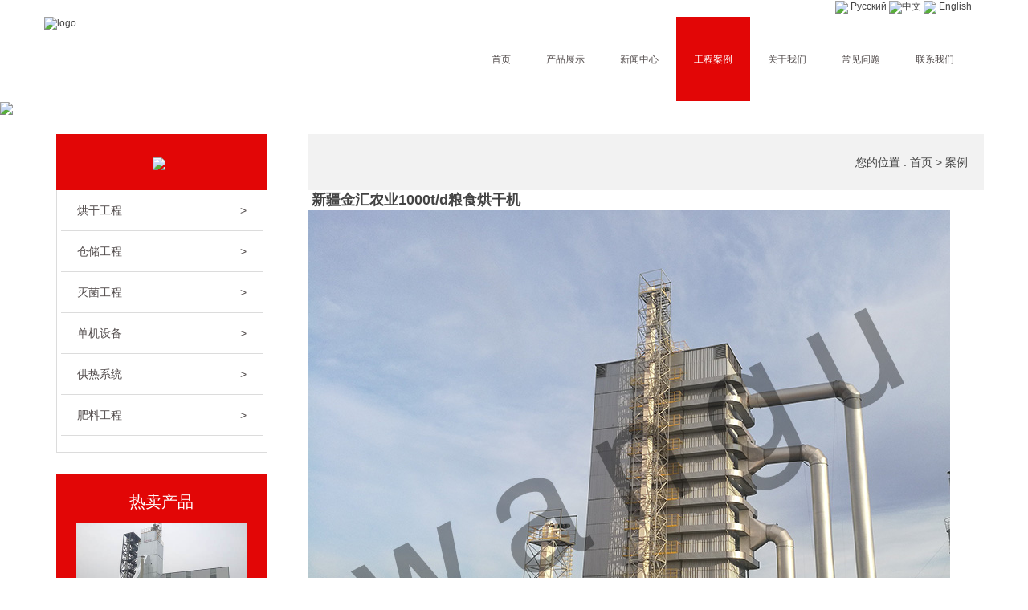

--- FILE ---
content_type: text/html
request_url: https://zzwgjx.com/case/jinhui.html
body_size: 4643
content:
<!doctype html>
<html lang="en">
<head>
<meta charset="utf-8">
<title>新疆金汇农业1000t/d粮食烘干机</title>
<meta name="keywords" content="粮食烘干机" />
<meta name="description" content="新疆金汇农业1000t/d粮食烘干机" />
<meta name="copyright" content="粮食烘干机,郑州万谷机械股份有限公司" />
<link rel="shortcut icon" href="/favicon.ico" />
<meta name="viewport" content="width=device-width, initial-scale=1.0">
<link href="/d/css/coverweb.min.css" rel="stylesheet" media="screen">
<link href="/d/css/style.css" rel="stylesheet" type="text/css" >
<!--[if lt IE 9]>
      <script src="/d/js/html5shiv.js"></script>
      <script src="/d/js/respond.min.js"></script>
    <![endif]-->
<style>
.navbar-default .navbar-nav > li > .hoverca{color:#fff;background:#e20606;}
</style> 
  
</head>
<body>
<header> 
  
  <!--ending-->
  <div class="h_box02">
    <div class="container">
<div class="row"><div class="col-xs-12" style="height: 21px;text-align: right;">
<a href="http://russian.grain-dryermachine.com/" target="_blank"><img src="/d/images/ru.png"> Pусский</a>   
<a href="http://www.zzwgjx.com/"><img src="/d/images/zh.png">中文</a>     
<a href="http://www.grain-dryermachine.com/" target="_blank"><img src="/d/images/en.png"> English</a> 
</div></div>
      <div class="row">
        <nav class="nav navbar navbar-default" role="navigation">
          <div class="navbar-header col-md-4 col-sm-4 col-xs-12">
            <button type="button" class="navbar-toggle" data-toggle="collapse"  data-target="#bs-example-navbar-collapse-1"><span class="icon-bar"></span> <span class="icon-bar"></span> <span class="icon-bar"></span> </button>
            <a class="logo" href="/"><img src="/d/images/logo.jpg" alt="logo"/></a> </div>
          <div class="col-md-8 col-sm-8 col-xs-12">
            <div class="collapse navbar-collapse" id="bs-example-navbar-collapse-1" role="navigation">
              <ul class="nav navbar-nav">
                <li><a href="/" class="hoverho">首页</a></li>
                <li class="hidden-xs hidden-sm"><a  href="/cpzs/"  class="hoverpr"> 产品展示 </a>
                  <ul class="sub_nav">
                    <li><a  href="/cpzs/dryer/" title="烘干工程">烘干工程</a></li>
<li><a  href="/cpzs/silo/" title="仓储工程">仓储工程</a></li>
<li><a  href="/cpzs/other-device1/" title="灭菌工程">灭菌工程</a></li>
<li><a  href="/cpzs/other-device/" title="单机设备">单机设备</a></li>
<li><a  href="/cpzs/furnace/" title="供热系统">供热系统</a></li>
<li><a  href="/cpzs/organic-fertilizer-production-line/" title="肥料工程">肥料工程</a></li>
                  </ul>
                </li>
                <li class="dropdown hidden-lg hidden-md"><a class="dropdown-toggle" data-toggle="dropdown" href="/products/">产品<i class="caret"></i></a>
                  <ul class="dropdown-menu">
                    <li><a  href="/cpzs/dryer/" title="烘干工程">烘干工程</a></li>
<li><a  href="/cpzs/silo/" title="仓储工程">仓储工程</a></li>
<li><a  href="/cpzs/other-device1/" title="灭菌工程">灭菌工程</a></li>
<li><a  href="/cpzs/other-device/" title="单机设备">单机设备</a></li>
<li><a  href="/cpzs/furnace/" title="供热系统">供热系统</a></li>
<li><a  href="/cpzs/organic-fertilizer-production-line/" title="肥料工程">肥料工程</a></li>
                  </ul>
                </li>
                <li><a href="/xwzx/"  class="hoverin"> 新闻中心</a></li>
                <li><a href="/case/"  class="hoverca"> 工程案例</a></li>
                <li class="hidden-xs hidden-sm"><a  href="/about/"  class="hoverab"> 关于我们</a>
                  <ul class="sub_nav">
                      <li><a href="/about/rencai.html" title="人才招聘">人才招聘</a></li>
             <li><a href="/about/qyjj.html" title="企业简介">企业简介</a></li>
             <li><a href="/about/fwcn.html" title="服务承诺">服务承诺</a></li>
             <li><a href="/about/qywh.html" title="企业文化">企业文化</a></li>
             <li><a href="/about/gsry.html" title="公司荣誉">公司荣誉</a></li>
                             </ul>
                </li>
                <li class="dropdown hidden-lg hidden-md"><a class="dropdown-toggle" data-toggle="dropdown" href="/about/"> 关于我们<i class="caret"></i></a>
                  <ul class="dropdown-menu">
                      <li><a href="/about/rencai.html" title="人才招聘">人才招聘</a></li>
             <li><a href="/about/qyjj.html" title="企业简介">企业简介</a></li>
             <li><a href="/about/fwcn.html" title="服务承诺">服务承诺</a></li>
             <li><a href="/about/qywh.html" title="企业文化">企业文化</a></li>
             <li><a href="/about/gsry.html" title="公司荣誉">公司荣誉</a></li>
                             </ul>
                </li>
                <li><a href="/faq/"  class="hoverfa">常见问题 </a></li>
                <li><a href="/contact.html"  class="hoverco">联系我们</a></li>
              </ul>
            </div>
          </div>
        </nav>
      </div>
    </div>
  </div>
  <!--ending--> 
</header>
<!--headerEnding-->
<div class="sub_banner"><img src="/d/images/sub_case.jpg"></div>
<!--bannerEnding-->
<div class="sub_content">
  <div class="container">
    <div class="sub_main">
      <div class="row">
        <div class="col-lg-3 col-md-4 hidden-xs hidden-sm">
          <div class="sub_main_left">
             <div class="l_box01">
              <p class="title uppercase"><a href="/cpzs/"><img src="/d/images/tile.jpg"><i></i></a></p>
              <div class="main">
                <dl>
                  <dt><a href="/cpzs/dryer/" title="烘干工程">烘干工程<span>&gt;</span></a>
                  <dd class="sub-list1">
                    <ul>
                      <li> <a href="/cpzs/cpzsn_36.html" title="粮食烘干机">粮食烘干机</a><a href="/cpzs/cpzsn_140.html" title="水稻烘干机">水稻烘干机</a><a href="/cpzs/cpzsn_205.html" title="玉米烘干机">玉米烘干机</a><a href="/cpzs/cpzsn_66.html" title="循环式小型粮食烘干机">循环式小型粮食烘干机</a><a href="/cpzs/cpzsn_206.html" title="管束干燥机">管束干燥机</a><a href="/cpzs/cpzsn_147.html" title="连续、循环两用小型粮食烘干机">连续、循环两用小型粮食烘干机</a><a href="/cpzs/cpzsn_62.html" title="移动式小型粮食烘干机">移动式小型粮食烘干机</a><a href="/cpzs/sand.html" title="沙子烘干机">沙子烘干机</a><a href="/cpzs/cpzsn_38.html" title="酒糟烘干机，啤酒糟烘干机">酒糟烘干机，啤酒糟烘干机</a><a href="/cpzs/cpzsn_305html.html" title="转筒烘干机">转筒烘干机</a><a href="/cpzs/cpzsn_243.html" title="带式干燥机">带式干燥机</a><a href="/cpzs/cpzsn_40.html" title="木薯烘干机">木薯烘干机</a><a href="/cpzs/cpzsn_65.html" title="鸡粪烘干机">鸡粪烘干机</a><a href="/cpzs/cpzsn_218.html" title="玉米种子烘干机，玉米穗烘干机">玉米种子烘干机，玉米穗烘干机</a><a href="/cpzs/cpzsn_149.html" title="海浒苔烘干机">海浒苔烘干机</a><a href="/cpzs/cpzsn_141.html" title="果渣烘干机">果渣烘干机</a><a href="/cpzs/cpzsn_142.html" title="气流烘干机">气流烘干机</a><a href="/cpzs/cpzsn_179.html" title="豆渣烘干机">豆渣烘干机</a><a href="/cpzs/cpzsn_143.html" title="管板干燥机">管板干燥机</a></li>
                    </ul>
                  </dd>
                  </dt>
                </dl><dl>
                  <dt><a href="/cpzs/silo/" title="仓储工程">仓储工程<span>&gt;</span></a>
                  <dd class="sub-list1">
                    <ul>
                      <li> <a href="/cpzs/silo-system.html" title="仓储系统">仓储系统</a><a href="/cpzs/zhungpei.html" title="装配式钢板仓">装配式钢板仓</a><a href="/cpzs/spiral-silo.html" title="螺旋式钢板仓">螺旋式钢板仓</a></li>
                    </ul>
                  </dd>
                  </dt>
                </dl><dl>
                  <dt><a href="/cpzs/other-device1/" title="灭菌工程">灭菌工程<span>&gt;</span></a>
                  <dd class="sub-list1">
                    <ul>
                      <li> <a href="/cpzs/virus.html" title="车辆灭菌库">车辆灭菌库</a><a href="/cpzs/mjt.html" title="高温粮食灭菌塔">高温粮食灭菌塔</a><a href="/cpzs/mjk.html" title="全自动车辆消毒灭菌系统">全自动车辆消毒灭菌系统</a></li>
                    </ul>
                  </dd>
                  </dt>
                </dl><dl>
                  <dt><a href="/cpzs/other-device/" title="单机设备">单机设备<span>&gt;</span></a>
                  <dd class="sub-list1">
                    <ul>
                      <li> <a href="/cpzs/plt-tower.html" title="脱硫除尘净化塔">脱硫除尘净化塔</a><a href="/cpzs/tcdgccq.html" title="陶瓷多管除尘器">陶瓷多管除尘器</a><a href="/cpzs/yxmcdsccq.html" title="圆形布袋除尘器">圆形布袋除尘器</a><a href="/cpzs/tdsg-series-belt-conveyor.html" title="TDSG系列皮带输送机">TDSG系列皮带输送机</a><a href="/cpzs/bucket-elevator.html" title="斗式提升机">斗式提升机</a><a href="/cpzs/counter-flow-cooler.html" title="逆流式冷却器">逆流式冷却器</a><a href="/cpzs/double-drum-pre-cleaner.html" title="圆筒初清筛">圆筒初清筛</a><a href="/cpzs/drag-conveyor.html" title="刮板输送机">刮板输送机</a><a href="/cpzs/grass-press-block-machine.html" title="草压块机">草压块机</a><a href="/cpzs/hammer-mill.html" title="锤片粉碎机">锤片粉碎机</a><a href="/cpzs/horizontal-screw-conveyor.html" title="水平螺旋输送机">水平螺旋输送机</a><a href="/cpzs/cpzsn_171.html" title="秸秆破碎机">秸秆破碎机</a><a href="/cpzs/cpzsn_175.html" title="振动分级筛">振动分级筛</a><a href="/cpzs/water-film-desulphurization-dust-collector.html" title="水膜脱硫除尘器">水膜脱硫除尘器</a><a href="/cpzs/tblmfxbd-series.html" title="方形布袋除尘器">方形布袋除尘器</a></li>
                    </ul>
                  </dd>
                  </dt>
                </dl><dl>
                  <dt><a href="/cpzs/furnace/" title="供热系统">供热系统<span>&gt;</span></a>
                  <dd class="sub-list1">
                    <ul>
                      <li> <a href="/cpzs/steam.html" title="蒸汽换热器">蒸汽换热器</a><a href="/cpzs/rqrfl.html" title="燃气热风炉">燃气热风炉</a><a href="/cpzs/cpzsn_163.html" title="燃煤（稻壳、秸秆）热风炉">燃煤（稻壳、秸秆）热风炉</a><a href="/cpzs/cpzsn_161.html" title="手烧炉">手烧炉</a><a href="/cpzs/cpzsn_044.html" title="换热式热风炉">换热式热风炉</a></li>
                    </ul>
                  </dd>
                  </dt>
                </dl><dl>
                  <dt><a href="/cpzs/organic-fertilizer-production-line/" title="肥料工程">肥料工程<span>&gt;</span></a>
                  <dd class="sub-list1">
                    <ul>
                      <li> <a href="/cpzs/vertical.html" title="立体式固体发酵罐">立体式固体发酵罐</a><a href="/cpzs/cpzsn_169.html" title="有机肥生产线">有机肥生产线</a><a href="/cpzs/cpzsn_178.html" title="喷浆造粒生产线">喷浆造粒生产线</a></li>
                    </ul>
                  </dd>
                  </dt>
                </dl>              </div>
            </div>
            <div class="l_box02">
              <p class="title uppercase"><a href="/products/">热卖产品</a></p>
              <div class="aside-parts-slide">
                <ul id="aside-parts-slide">
                  <li><a href="/cpzs/cpzsn_36.html">
                    <p class="pic"><img src="/d/pic/grain-dryer111.jpg" alt="粮食烘干机"/></p>
                    <p class="name">粮食烘干机</p>
                    </a></li><li><a href="/cpzs/cpzsn_140.html">
                    <p class="pic"><img src="/d/pic/dryer/rice/rice111.jpg" alt="水稻烘干机"/></p>
                    <p class="name">水稻烘干机</p>
                    </a></li><li><a href="/cpzs/cpzsn_205.html">
                    <p class="pic"><img src="/d/pic/dryer/grain/grain-dryer121.jpg" alt="玉米烘干机"/></p>
                    <p class="name">玉米烘干机</p>
                    </a></li><li><a href="/cpzs/cpzsn_66.html">
                    <p class="pic"><img src="/d/pic/dryer/rice/small-1.jpg" alt="循环式小型粮食烘干机"/></p>
                    <p class="name">循环式小型粮食烘干机</p>
                    </a></li><li><a href="/cpzs/cpzsn_206.html">
                    <p class="pic"><img src="/d/pic/dryer/tube-bundle-dryer-1.jpg" alt="管束干燥机"/></p>
                    <p class="name">管束干燥机</p>
                    </a></li>                </ul>
                <ul id="aside-parts-nav">
                  <li class="now"></li>
                  <li></li>
                  <li></li>
                  <li></li>
                  <li></li>
                </ul>
              </div>
            </div>
            <div class="l_box03">
              <p class="title uppercase"><a href="/faq/">常见问题<span>+更多</span></a></p>
              <ul>
               <li><a href="/faq/caikeng.html" title="如何避免在选择粮食烘干机时踩坑">
                  <dl>
                    <dt><i></i>如何避免在选择粮食烘干机时踩坑</dt>
                  </dl>
                  </a></li><li><a href="/faq/jiagecha.html" title="为什么粮食烘干机价格市场差别那么大？">
                  <dl>
                    <dt><i></i>为什么粮食烘干机价格市场差别那么大？</dt>
                  </dl>
                  </a></li><li><a href="/faq/gzpc.html" title="粮食烘干机常见故障排除方法">
                  <dl>
                    <dt><i></i>粮食烘干机常见故障排除方法</dt>
                  </dl>
                  </a></li>              </ul>
            </div>
            <div class="l_box04">
              <p class="title uppercase"><a href="/contact.html">联系我们</a></p>
              <div class="main">
                <dl>
                  <dd><a href="http://wpa.qq.com/msgrd?v=3&uin=3277657556&site=qq&menu=yes"><i class="qq"></i>3277657556</a></dd>
                  <dd class="mail"><a href="mailto:zzwgjx@163.com"><i class="mail"></i>zzwgjx@163.com</a></dd>
                  <dd><a style="cursor:pointer" onclick="openZoosUrl('chatwin');"><i class="mes"></i>Online message</a></dd>

                  <dd><a href="skype:zzwgjx@163.com?chat"><i class="skype"></i>zzwgjx@163.com</a></dd>
                  <dd><a><i class="wechat"></i>3277657556</a></dd>
                </dl>
              </div>
            </div>
          </div>
        </div>
        <div class="col-lg-9 col-md-8 col-xs-12">
          <div class="sub_main_right">
            <p class="breadcrumbs">您的位置 : <a href="/index.html">首页</a>&nbsp;>&nbsp;<a href="/case/">案例</a></p>
            <div class="sub_about_box">
            	<div class="main">
                	<div class="detailpage"><strong><span style="font-size: 18px;">&nbsp;新疆金汇农业1000t/d粮食烘干机<br />
<img src="/d/pic/jinhui.jpg" alt="" /><br type="_moz" />
</span></strong></div>
                    <div class="detailpage">
             <p> <span>Pre:</span><a href='/case/dongrun.html'>连云港润涛粮油500t/d水稻烘干机</a></p>
             <p><span> Next:</span><a href='/case/吉林云天化粮食烘干机尾气脱硫除尘系统.html'>吉林云天化粮食烘干机尾气脱硫除尘系统</a></p>
              </div>
              <div class="addthis_sharing_toolbox"></div>
                </div>
            </div>
            
          </div>
        </div>
      </div>
    </div>
  </div>
</div>
<!--contentEnding-->

<div class="footer">
  <div class="f_box01 hidden-xs hidden-sm">
  <div class="container">
    <div class="row">
     <div class="index_send col-md-5">
     <div class="title">
  
      		<dl>
          <dt>发送邮件</dt>
          <dd class="border"></dd>
          <dd></dd>
        </dl>
   
      </div>

      <script id="form" src="http://v1.xzgoogle.com/form.php?m=Tpl&a=getJs&id=246&h=406px&count=1"></script>


     </div>
     <div class="index_products col-md-4">
     		 <div class="title">
     <a href="/cpzs/">
      		<dl>
          <dt>销售产品</dt>
          <dd class="border"></dd>
          <dd></dd>
        </dl>
        </a>
      </div>
      <div class="main">
      		<dl>
            	<dd><a href="/cpzs/silo-system.html" title="仓储系统"><i></i>仓储系统</a></dd><dd><a href="/cpzs/cpzsn_36.html" title="粮食烘干机"><i></i>粮食烘干机</a></dd><dd><a href="/cpzs/cpzsn_140.html" title="水稻烘干机"><i></i>水稻烘干机</a></dd><dd><a href="/cpzs/cpzsn_205.html" title="玉米烘干机"><i></i>玉米烘干机</a></dd><dd><a href="/cpzs/zhungpei.html" title="装配式钢板仓"><i></i>装配式钢板仓</a></dd><dd><a href="/cpzs/plt-tower.html" title="脱硫除尘净化塔"><i></i>脱硫除尘净化塔</a></dd><dd><a href="/cpzs/steam.html" title="蒸汽换热器"><i></i>蒸汽换热器</a></dd><dd><a href="/cpzs/virus.html" title="车辆灭菌库"><i></i>车辆灭菌库</a></dd>            </dl>
      </div>
     </div>
     <div class="index_contact col-md-3">
     		 <div class="title">
     <a href="/contact.html">
      		<dl>
          <dt>联系我们</dt>
          <dd class="border"></dd>
          <dd></dd>
        </dl>
        </a>
      </div>
      <div class="main">
      		<dl>
            	<dd><i class="con"></i>联系人:张先生13939040318</dd>
                <dd><i class="tel"></i>电话: 0371-56507999 0371-56508998
                <span>
售后服务：0371-56508996 

                </span></dd>
                <dd><i class="bio"></i>地址:河南·郑州市上街区安阳路113号</dd>
                <dd><a href="mailto:zzwgjx@163.com"><i class="mail"></i>邮箱:zzwgjx@163.com</a></dd>
               
            </dl>
             <p class="f_links">
             <a href="#" class="f_link01" target="_blank"></a> 
             <a href="#" class="f_link02" target="_blank"></a> 
             <a href="#" class="f_link03" target="_blank"></a> 
             <a href="#" class="f_link04" target="_blank"></a> 
             <a href="#" class="f_link05" target="_blank"></a> </p>
      </div>
     </div>
    </div>
  </div>
  </div>

  <div class="f_box02">
    <div class="container">
      <p>Copyright: Zhengzhou WANGU Machinery Co., Ltd.<a href="http://beian.miit.gov.cn/" target="_blank"> 豫ICP备17038852号-1</a></p>
    </div>
  </div>
 </div>
<script language="javascript" src="https://pqt.zoosnet.net/JS/LsJS.aspx?siteid=PQT96075501&float=1&lng=cn"></script>
<script type="text/javascript" src="//s7.addthis.com/js/300/addthis_widget.js#pubid=ra-537d5eb9453bc4a7" async="async"></script>
<script language="javascript" src="http://pqt.zoosnet.net/JS/LsJS.aspx?siteid=PQT96075501&float=1&lng=cn"></script>
</body>
<script src="/d/js/jquery-2.1.1.min.js"></script>
<script type="text/javascript" src="/d/js/coverweb.min.js"></script>
<script src="/d/js/jquery.soChange-min.js"></script>
<script type="text/javascript" src="/d/js/returnTop.js"></script>
</html>

--- FILE ---
content_type: text/css
request_url: https://zzwgjx.com/d/css/style.css
body_size: 6907
content:
/*reset*/
html, body, div, span,applet, object, iframe, h1, h2, h3, h4, h5, h6, p, blockquote, pre, a, abbr, acronym, address, big, cite, code, del, dfn, em, img, ins, kbd, q, s, samp, small, strike, strong, sub, sup, tt, var, dd, dl, dt, li, ol, ul, fieldset, form, label, legend, table, caption, tbody, tfoot, thead, tr, th, td {margin:0;padding:0;}
div {text-align:left;}
h1, h2, h3, h4, h5, h6{font-size:12px;}
address, cite, em{font-style:normal;}
ul li{list-style-type:none;}
fieldset, img {border:0;}
label,button{cursor: pointer;}
select,input,textarea{font-size:12px;line-height:1.2em; font-weight:normal; outline:none;}
textarea{resize : none;}



body{font-size:12px; font-family:Arial;overflow-x:hidden;color:#444;}
a{text-decoration:none;color:#444;cursor:pointer;}
a:hover,a:focus,a:active{ text-decoration:none;}
dt{ font-weight:normal;}

@font-face {
    font-family: 'atilla_normal-webfont';
    src: url('../fonts/atilla_normal-webfont.eot');
    src: url('../fonts/atilla_normal-webfont.eot?#iefix') format('embedded-opentype'),
         url('../fonts/atilla_normal-webfont.woff2') format('woff2'),
         url('../fonts/atilla_normal-webfont.woff') format('woff'),
         url('../fonts/atilla_normal-webfont.ttf') format('truetype'),
         url('../fonts/atilla_normal-webfont.svg#hermesregular') format('svg');
    font-weight: normal;
    font-style: normal;
}

@font-face {
    font-family: 'decker-webfont';
    src: url('../fonts/decker-webfont.eot');
    src: url('../fonts/decker-webfont.eot?#iefix') format('embedded-opentype'),
         url('../fonts/decker-webfont.woff2') format('woff2'),
         url('../fonts/decker-webfont.woff') format('woff'),
         url('../fonts/decker-webfont.ttf') format('truetype'),
         url('../fonts/decker-webfont.svg#hermesregular') format('svg');
    font-weight: normal;
    font-style: normal;
}
@font-face {
    font-family: 'impact_0-webfont';
    src: url('../fonts/impact_0-webfont.eot');
    src: url('../fonts/impact_0-webfont.eot?#iefix') format('embedded-opentype'),
         url('../fonts/impact_0-webfont.woff2') format('woff2'),
         url('../fonts/impact_0-webfont.woff') format('woff'),
         url('../fonts/impact_0-webfont.ttf') format('truetype'),
         url('../fonts/impact_0-webfont.svg#hermesregular') format('svg');
    font-weight: normal;
    font-style: normal;
}



/*header*/
.navbar-default .navbar-nav > li > a,.nav li .sub_nav li a,.title_box p.more,.c_box02 ul li a,.c_box03 ul li dl dd.more,.c_box03  .img_wrap,.c_box04 .main .c04_left a dl dd.more,.f_box01 .index_send form input.send,.f_box01 .index_products .main dl dd,.f_box01 .index_contact  .main dd a,.f_box01 .f_links a,.breadcrumbs a,.l_box01 .main dl dd ul li a,.l_box03 .title span,.l_box03 ul li dl,.page p a,.sub_case_box ul li dl dd.more,.sub_contact_box  .main01 dd,.sub_contact_box  .main02 .send,.sub_information_box ul li,.sub_pro_detail .inquiry .tips a,.c_box01 .main ul li a dl dd.more span{transition:all .5s ease-in-out; -webkit-transition:all .5s ease-in-out;-moz-transition:all .5s ease-in-out; -o-transition:all .5s ease-in-out; -ms-transition:all .5s ease-in-out;}

.f_box01 p.icons a,.l_box03 p.icons a,.sub_proDetail_box .main01 .pro_share span.icons a{transition:all .2s ease-in-out; -webkit-transition:all .2s ease-in-out;-moz-transition:all .2s ease-in-out; -o-transition:all .2s ease-in-out; -ms-transition:all .2s ease-in-out;}

.uppercase{text-transform:uppercase;}
.navbar-collapse{padding:0;}
.navbar-default{ background:none;border:none;}
.navbar{border-radius:0; margin-bottom:0; min-height:44px;}






.h_box02{height:126px;}
 .logo img{ max-width:100%; height:auto;}




/*banner*/

/*c_box01*/
.content{ background:url(../images/c01.jpg) repeat-x; padding-top:30px;}

.c_box01{ background:#fff;}
.title_box{ padding:20px 26px; overflow:hidden; zoom:1;}
.title_box p.title{color:#000; font-size:18px; float:left;}
.title_box p.more{color:#b7b7b7; float:right; line-height:60px; margin-right:30px;}
.title_box p.more:hover{ color:#f71722;}
.title_box p.title span{ display:inline-block; font-size:40px; color:#f71722; background:url(../images/c01_bg.jpg) top center no-repeat; width:42px; height:60px; padding:2px 8px; margin-right:-10px;}
.c_box01 .main { padding:0 15px;}
.c_box01 .main ul{ margin-left:-15px;}
.c_box01 .main ul li a dl dt{color:#e20606; font-size:16px; line-height: 20px; font-family:"微软雅黑";height: 40px; margin-top:10px;}
.c_box01 .main ul li a dl dd{ color:#696868; line-height:22px;}
.c_box01 .main ul li a dl dd.more{ background:url(../images/line01.jpg) repeat-x center center;}
.c_box01 .main ul li a dl dd.more span{ display:inline-block;width:60%; height:32px; background:#f71722; color:#fff; margin:10px 0; line-height:32px; }
.c_box01 .main ul li a dl dd.more span:hover{border-radius:20px;}
.c_box02{ background:#fff;}
.c_box02 ul{ padding:0 30px;}
.c_box02 ul li a{ background:#f6f6f6; display:inline-block; padding:10px 18px; margin-right:10px; margin-bottom:10PX;}
.c_box02 ul li a dl dt{ font-size:14px; color:#696868; line-height:30px; border-bottom:1px dashed #e7e7e7; text-transform:uppercase; padding-bottom:5px;}
.c_box02 ul li a dl dd{ color:#b6b6b6; line-height:24px; padding:5px 0;}
.c_box02 ul li a dl dt i{ display:inline-block; background:url(../images/icons.png) no-repeat 0 0; width:35px; height:24px; vertical-align:middle; margin-left:-10px; margin-right:10px;}
.c_box02 ul li a:hover{ background:#eee;}
.c_box02 ul li a:hover dt{ border-color:#e1e1e1;}



.c_box03{background:#fff; }
.c_box03 ul{margin-top:10px; padding-right:30px;}
.c_box03 ul li a{ display:block;}
.c_box03 ul li .img_wrap img{width:100%; height:auto;}
.c_box03 ul li dl{ margin:30% 40px 0; }
.c_box03 ul li dl dt{ margin:0 0 10px;font-size:16px; font-family:"微软雅黑"; line-height:30px;}

.c_box03 ul li dl dd.more{color:#fff; margin:20% auto 0; width:140px; height:30px; line-height:30px; background:#0ca1da;}
.c_box03 ul li dl dd.more:hover{ border-radius:20px;}


.c_box03 .img_wrap{position:relative;border:10px solid #f7f7f7;}
.c_box03  .img_wrap .overlay{position:absolute; z-index:9; left:0; top:0;width:100%; height:100%;opacity:0;filter: alpha(opacity=0) -webkit-transition: all 450ms ease-out 0s;
-moz-transition: all 450ms ease-out 0s;
-o-transition: all 450ms ease-out 0s;
transition: all 450ms ease-out 0s;
-webkit-transform: rotateY(180deg) scale(0.5,0.5);
-moz-transform: rotateY(180deg) scale(0.5,0.5);
-ms-transform: rotateY(180deg) scale(0.5,0.5);
-o-transform: rotateY(180deg) scale(0.5,0.5);
transform: rotateY(180deg) scale(0.5,0.5);}
.c_box03  .img_wrap .overlay .bg{ position:absolute; z-index:10;width:100%; height:100%; background:#000; opacity:0.4;filter:alpha(opacity=40); padding:10px;}
.c_box03  .img_wrap .overlay .overlay_text{position:absolute; z-index:12; color:#fff;width:100%; height:100%; text-align:center;}
.c_box03  .img_wrap:hover .overlay,.img_wrap:active .overlay{opacity: 1;filter:alpha(opacity=100);
-webkit-transform: rotateY(0deg) scale(1,1);
-moz-transform: rotateY(0deg) scale(1,1);
-ms-transform: rotateY(0deg) scale(1,1);
-o-transform: rotateY(0deg) scale(1,1);
transform: rotateY(0deg) scale(1,1);}



.c_box04{background:#fff; }
.c_box04 .main{ padding:0 30px;}
.c_box04 .main .c04_left a{ display:inline-block;}
.c_box04 .main .c04_left img{ width:100%; height:auto;}
.c_box04 .main .c04_left a dl dt{ color:#515151; font-family: 'atilla_normal-webfont'; line-height:40px; font-size:14px;}
.c_box04 .main .c04_left a dl dd{ color:#b7b7b7; line-height:22px;}
.c_box04 .main .c04_left a dl dd.more{ padding:30px 0 20px;}
.c_box04 .main .c04_left a dl dd.more:hover{ color:#f71722;}
.c_box04 .main .c04_right ul li{ overflow:hidden; zoom:1; padding:14px 16px; background:#ECECEC; margin:0 10px 10px 0;}
.c_box04 .main .c04_right ul li .date{ float:left; width:50px; color:#B7B7B7; margin-right:20px; text-align:center;}
.c_box04 .main .c04_right ul li .date span{ display:block; font-size:30px; font-family:"微软雅黑"; margin-bottom:-10px;}
.c_box04 .main .c04_right ul li dl{ float:left; padding-left:20px;border-left:1px solid #ddd; }
.c_box04 .main .c04_right ul li dt{ font-size:14px; color:#737373; opacity:0.8;line-height:24px;filter:alpha(Opacity=80);}
.c_box04 .main .c04_right ul li dd{color:#8C8C8C; opacity:0.47; line-height:24px;}
.c_box04 .main .c04_right ul li:hover{ background:#504e4e;}
.c_box04 .main .c04_right ul li:hover .date{ color:#d2d1d1;}
.c_box04 .main .c04_right ul li:hover .date span{ color:#fff;}
.c_box04 .main .c04_right ul li:hover dl dd{ color:#d2d1d1;}
.c_box04 .main .c04_right ul li:hover dl dt{ color:#fff;}
/*footer*/
.f_box01{ background:url(../images/f01.jpg) top center #504e4e; padding-top:70px;}
.f_box01 .title dl dt{ font-family:"微软雅黑"; font-size:18px; text-transform:uppercase; color:#fff;}
.f_box01 .title dl dd.border{ width:35px; height:1px; background:#fff; margin:5px 0;}
.f_box01 .title dl dd{font-family:"微软雅黑"; font-size:9px;color:#fff; opacity:0.15;}
.f_box01 .index_send{padding:0 140px 0 40px;}
.f_box01 .index_send form{ margin-top:30px;}
.f_box01 .index_send form input{ width:100%; height:30px; line-height:30px; padding-left:10px; background:#fff; margin-bottom:20px;border:1px solid #dcdcdc;;}
.f_box01 .index_send form textarea{width:100%; height:120px;line-height:24px; padding-left:10px; background:#fff;border:1px solid #dcdcdc; margin-bottom:15px;}
.f_box01 .index_send form input.send{ width:100px; height:26px; line-height:26px; color:#fff; background:#313131; border:none; cursor: pointer;}
.f_box01 .index_send form input.send:hover{ background:#e20606;}
.f_box01 .index_products{ padding-left:20px;}
.f_box01 .index_products .main{margin-top:30px;}
.f_box01 .index_products .main dl dd{ line-height:30px;transition:all 0.5s ease-in-out; -webkit-transition:all 0.5s ease-in-out; -moz-transition:all 0.5s linear; -o-transition:all 0.5s linear; -ms-transition:all 0.5s linear;}
.f_box01 .index_products .main dl dd a{color:#fff;}
.f_box01 .index_products .main dl dd i{ display:inline-block; background:url(../images/icons.png) no-repeat -45px 0; width:7px; height:8px; margin-right:6px; vertical-align:middle;}
.f_box01 .index_products .main dl dd:hover{transform:translateX(10px);-webkit-transform:translateX(10px); -moz-transform:translateX(10px); -ms-transform:translateX(10px); -o-transform:translateX(10px); border-radius:0; }
.f_box01 .index_contact  .main{margin-top:30px;}
.f_box01 .index_contact  .main dd{ line-height:30px; color:#fff; text-transform:uppercase;}
.f_box01 .index_contact  .main dd span{ display:block; margin-left:22px;} 
.f_box01 .index_contact  .main dd a{color:#fff; }
.f_box01 .index_contact  .main dd a:hover{ color:#f71722;}
.f_box01 .index_contact  .main dd i{ display:inline-block; background:url(../images/icons.png) no-repeat;  width:21px;}
.f_box01 .index_contact  .main dd i.con{ background-position:-289px 0; height:13px;}
.f_box01 .index_contact  .main dd i.tel{ background-position:-289px -28px; height:15px;}
.f_box01 .index_contact  .main dd i.bio{ background-position:-289px -57px; height:10px;}
.f_box01 .index_contact  .main dd i.mail{ background-position:-289px -85px; height:10px;}
.f_box01 .f_links{ margin-top:20px;}
.f_box01 .f_links a{ display:inline-block; background:url(../images/link.png) no-repeat; width:24px; height:24px; margin-right:14px;}
.f_box01 .f_links a.f_link01{ background-position:0 0;}
.f_box01 .f_links a.f_link02{ background-position:-37px 0;}
.f_box01 .f_links a.f_link03{ background-position:-74px 0;}
.f_box01 .f_links a.f_link04{ background-position:-112px 0;}
.f_box01 .f_links a.f_link05{ background-position:-148px 0;}
.f_box01 .f_links a:hover{; border-radius:12px;}
.f_box02{ background:#313131;}
.f_box02 p{ text-align:center; color:#fff; text-transform:uppercase; height:45px; line-height:45px;}

/*return*/


/*sub*/
.sub_content{padding-bottom:100px; margin-top:24px;}
.sub_banner img{ width:100%; height:auto;}
.breadcrumbs{ height:70px; line-height:70px; background:#f2f2f2; text-align:right; padding-right:20px;}
.breadcrumbs,.breadcrumbs a{color:#444; text-transform:capitalize; font-size:14px;}
.breadcrumbs a:hover{ color:#e20606;}



.l_box02 p.title{text-align:center;}
.l_box02 p.title a{ font-size:20px; line-height:30px;}
.l_box01,.l_box02,.l_box03{margin-bottom:26px;}
.l_box01 p.title{ background:#e20606; line-height:70px;}
.l_box01 p.title a{ display:block; padding:0 18px 0 26px; overflow:hidden;}
.l_box01 p.title a i{ display:inline-block; background:url(../images/icons.png) no-repeat -84px 0; width:15px; height:15px; float:right; margin-top:28px;}
.l_box01 .main{ border:1px solid #dcdcdc; border-top:none;padding:0 5px 20px;;}
.l_box01 .main dl{position:relative;}
.l_box01 .main dl dt a{display:block; line-height: 20px; color:#544e4e;font-size:14px;  overflow:hidden;padding: 15px 20px;}
.l_box01 .main dl dt a span{ display:inline-block; float:right;}
.l_box01 .main dl dt{ border-bottom:1px solid #dcdcdc;}
.l_box01 .main dl dd{position: absolute;z-index:999; top:0px;display:none; width:260px; height:auto; background:#fff; border:1px solid #dcdcdc; box-shadow: -1px 1px 6px rgba(0, 0, 0, .3);}
.l_box01 .main dl dd.sub-list1{top:0;}
.l_box01 .main dl dd.sub-list2{top:-64px;}
.l_box01 .main dl dd.sub-list3{top:-99px;}
.l_box01 .main dl dd.sub-list4{top:-134px;}
.l_box01 .main dl dd.sub-list5{top:-169px;}
.l_box01 .main dl dd ul {padding:0 5px 20px;;}
.l_box01 .main dl dd ul li{ line-height:22px;}
.l_box01 .main dl dd ul li a{display:block; padding:5px 0px 5px 20px; border-bottom:1px solid #ddd;font-size:14px;transition:all .3s ease-in-out; -webkit-transition:all .3s ease-in-out;-moz-transition:all .3s ease-in-out; -o-transition:all .3s ease-in-out; -ms-transition:all .3s ease-in-out;}
.l_box01 .main dl dd ul li a:hover{color:#e20606;}

.l_box01 .main dl:hover dd {display:block;}

.l_box02{ background:#e20606; padding:20px 25px 25px;}
.l_box02 p.title a{color:#fff;}
.aside-parts-slide{margin:12px 0 0;}
ul#aside-parts-slide{overflow:hidden;} 
ul#aside-parts-slide li{display:none;text-align:center;}
ul#aside-parts-slide li .pic img{ width:100%; height:auto;}
ul#aside-parts-slide li p.name{ font-size:12px;color:#fff; line-height:30px; }
ul#aside-parts-nav {text-align: center; margin:5px 0 0;}
ul#aside-parts-nav  li{display:inline-block; vertical-align:top; width:20px; height:20px; border-radius:50%; -webkit-border-radius:50%; -o-border-radius:50%; -moz-border-radius:50%; -ms-border-radius:50%;  margin:0 0 0 8px; zoom:1; *display: inline; cursor:pointer; background:#fff;border:4px solid #e20606;}
ul#aside-parts-nav  li.now{cursor:default; border-color:#c4bfbf;}




.l_box03 .title{ font-size:30px;  line-height:50px; border:1px solid #dcdcdc; padding:0 15px 0 25px; overflow:hidden; zoom:1;}
.l_box03 .title a{color:#645d5d;}
.l_box03 .title span{ display:inline-block; float:right; font-size:14px;}
.l_box03 .title span:hover{ color:#e20606;}
.l_box03 ul{ border:1px solid #dcdcdc; border-top:none; padding:0 5px 20px;}
.l_box03 ul li{border-bottom:1px solid #dcdcdc; padding:15px;}
.l_box03 ul li dl dt{ font-size:14px; line-height:30px; color:#ff0000;}
.l_box03 ul li dl dd{ font-size:14px; line-height:30px; color:#565656;}
.l_box03 ul li dl dt i{ display:inline-block; background:url(../images/icons.png) no-repeat -160px 0; width:20px; height:20px; margin-right:14px; vertical-align:middle;}
.l_box03 ul li dl dd i{ display:inline-block; background:url(../images/icons.png) no-repeat -119px 0; width:20px; height:20px; margin-right:14px; vertical-align:middle;}
.l_box03 ul li dl:hover dt{ text-decoration:underline;}


.l_box04 .title{ font-size:30px;  line-height:50px; border:1px solid #dcdcdc; text-align:center;}
.l_box04 .title a{color:#645d5d;}
.l_box04 .main{border:1px solid #dcdcdc; border-top:none; padding:20px;}
.l_box04 .main dl dd{ line-height:30px; color:#444; font-size:14px;}
.l_box04 .main dl dd a{color:#444;}
.l_box04 .main dl dd i{ display:inline-block; background:url(../images/icons.png) no-repeat; width:21px; margin-right:10px; vertical-align:middle;}
.l_box04 .main dl dd i.qq{ background-position:0 -46px; height:20px;}
.l_box04 .main dl dd i.mail{ background-position:0 -96px; height:16px;}
.l_box04 .main dl dd i.mes{ background-position:0 -127px; height:16px;}
.l_box04 .main dl dd:hover{ text-decoration:underline;}
.l_box04 .main dl dd i.skype{display:inline-block; background:url(../images/leftff.jpg) no-repeat; height: 21px;
width:21px; margin-right:10px; vertical-align:middle;}
.l_box04 .main dl dd i.wechat{display:inline-block; background:url(../images/leftf2.jpg) no-repeat;height: 21px;
 width:21px; margin-right:10px; vertical-align:middle;}

.page{margin:60px 0 0;}
.page p{ border-left:1px solid #dcdcdc;margin-left:20%;}
.page p a{display:inline-block; padding:0 10px; height:24px; background:#fff; color:#444; text-align:center; line-height:24px; border:1px solid #dcdcdc;border-left:none; }
.page p a:hover{ background:#e20606; color:#FFF;}

/*faq*/

.sub_faq_box ul{  padding:0 5px 20px;}
.sub_faq_box ul li{border-bottom:1px solid #dcdcdc; padding:15px;  overflow: hidden;}
.sub_faq_box ul li dl dt{ font-size:14px; line-height:30px; color:#ff0000;}
.sub_faq_box ul li dl dd{ font-size:14px; line-height:30px; color:#565656;margin-top:5px;}
.sub_faq_box ul li dl dt i{ display:inline-block; background:url(../images/icons.png) no-repeat -160px 0; width:20px; height:20px; margin-right:14px; vertical-align:middle;}
.sub_faq_box ul li dl dd i{ display:inline-block; background:url(../images/icons.png) no-repeat -119px 0; width:20px; height:60px; margin-right:14px; float:left; margin-top:5px;}
.sub_faq_box ul li dl:hover dt{ text-decoration:underline;}




/*case*/
.sub_case_box ul{margin-top:40px; }
.sub_case_box ul li a{ display:block; margin-bottom:40px;}
.sub_case_box ul li .img_wrap img{width:100%; height:auto;}
.sub_case_box ul li dl{ margin:20% 40px 0; }
.sub_case_box ul li dl dt{ margin:0 0 10px;font-size:16px; font-family:"微软雅黑"; line-height:30px;}

.sub_case_box ul li dl dd.more{color:#fff; margin:20% auto 0; width:140px; height:30px; line-height:30px; background:#0ca1da;}
.sub_case_box ul li dl dd.more:hover{ border-radius:20px;}


.sub_case_box .img_wrap{position:relative;}
.sub_case_box  .img_wrap .overlay{position:absolute; z-index:9; left:0; top:0;width:100%; height:100%;opacity:0;filter: alpha(opacity=0) -webkit-transition: all 450ms ease-out 0s;
-moz-transition: all 450ms ease-out 0s;
-o-transition: all 450ms ease-out 0s;
transition: all 450ms ease-out 0s;
-webkit-transform: rotateY(180deg) scale(0.5,0.5);
-moz-transform: rotateY(180deg) scale(0.5,0.5);
-ms-transform: rotateY(180deg) scale(0.5,0.5);
-o-transform: rotateY(180deg) scale(0.5,0.5);
transform: rotateY(180deg) scale(0.5,0.5);}
.sub_case_box  .img_wrap .overlay .bg{ position:absolute; z-index:10;width:100%; height:100%; background:#000; opacity:0.4;filter:alpha(opacity=40);}
.sub_case_box  .img_wrap .overlay .overlay_text{position:absolute; z-index:12; color:#fff;width:100%; height:100%; text-align:center;}
.sub_case_box  .img_wrap:hover .overlay,.img_wrap:active .overlay{opacity: 1;filter:alpha(opacity=100);
-webkit-transform: rotateY(0deg) scale(1,1);
-moz-transform: rotateY(0deg) scale(1,1);
-ms-transform: rotateY(0deg) scale(1,1);
-o-transform: rotateY(0deg) scale(1,1);
transform: rotateY(0deg) scale(1,1);}





/*about*/
.sub_about_box p.text{line-height:30px; color:#444; font-size:14px;}
.sub_about_box p.pic img{ width:100%; height:auto;}





/*contact*/
.sub_contact_box { padding-top:40px;}
.sub_contact_box .title{ font-size:30px; line-height:30px; padding-bottom:10px; }
.sub_contact_box .title a{ color:#444;}

.sub_contact_box .title i{ display:inline-block; background:url(../images/icons.png) no-repeat -200px 0; width:37px; height:40px; vertical-align:middle; }
.sub_contact_box  .main01{border:1px solid #dcdcdc; padding:30px;}
.sub_contact_box  .main01 dt{ color:#0e0e0e; font-size:14px; line-height:30px; text-transform:capitalize;}

.sub_contact_box  .main01 dd{ color:#665f5f; line-height:30px;}
.sub_contact_box  .main01 dd a{color:#665f5f;}
.sub_contact_box  .main01 dd span{ display:block; margin-left:40px;}
.sub_contact_box  .main01 dd:hover{ text-decoration:underline;}
.sub_contact_box  .main02{ margin-top:30px;}
.sub_contact_box  .main02 span{ display:block; text-transform:capitalize; line-height:30px; color:#2b2b2b;}
.sub_contact_box  .main02 p{ width:75%;border:1px solid #dcdcdc;}
.sub_contact_box  .main02 p input{ border:none; height:32px; line-height:24px;}
.sub_contact_box  .main02 p i{ display: inline-block; background:url(../images/icons.png) no-repeat; width:20px; height:32px; vertical-align:middle; margin-left:8px;}
.sub_contact_box  .main02 p i.name{ background-position:0 -150px;}

.sub_contact_box  .main02 p i.tel{ background-position:0 -185px;}
.sub_contact_box  .main02 p i.mail{ background-position:0 -220px;}
.sub_contact_box  .main02 p i.web{ background-position:0 -250px;}
.sub_contact_box  .main02 textarea{ width:100%; background:#fff; border:1px solid #dcdcdc; height:160px; line-height:24px; padding:10px;}

.sub_contact_box  .main02 .send{ width:132px; height:36px; background:url(../images/icons.png) no-repeat 0 -368px; border:none; margin-top:10px; cursor: pointer;}
.sub_contact_box  .main02 .send:hover{ opacity:0.9;filter:alpha(Opacity=90);}



/*sub_information_box*/
.sub_information_box ul li{ overflow:hidden; padding:15px 20px 15px 10px; border-bottom:1px dashed #e4e4e4;line-height:24px; font-size:14px;}
.sub_information_box ul li .text{ float:left; width:80%; color:#444; }
.sub_information_box ul li .text span{ display:inline-block; color:#b0650c; margin-right:10px;}
.sub_information_box ul li .date{ float:right; width:20%;  text-align: right; color:#a0a0a0;}
.sub_information_box ul li:hover{ background:#f7f7f7;}

.sub_information_detail .title{ font-size:18px; text-align:center; color:#303030; margin:40px 0 20px;}
.sub_information_detail .text{ border:1px solid #ececec; padding:15px; color:#b5b5b5; line-height:30px; background:#f9f9f9;}
.sub_information_detail .main p{ color:#757575; line-height:30px;}
.sub_information_detail .main{ margin-top:30px;}




/*product_list*/

.sub_product_list .main img { width:100%; height:auto;}
.sub_product_list .main ul li a{ display:block; margin-top:50px; padding:0 15px;text-align:center;}
.sub_product_list .main ul li a dl dt{color:#e20606; font-size:16px; line-height: 20px; font-family:"微软雅黑"; height: 40px;overflow: hidden;margin-top: 10px;}
.sub_product_list .main ul li a dl dd{ color:#696868; line-height:22px;}
.sub_product_list .main ul li a dl dd.more{ background:url(../images/line01.jpg) repeat-x center center;}
.sub_product_list .main ul li a dl dd.more span{ display:inline-block;width:60%; height:32px; background:#f71722; color:#fff; margin:20px auto; line-height:32px; text-align:center; margin-left:5%;}
.sub_product_list .main ul li a dl dd.more span:hover{ border-radius:20px;}
.sub_product_list .title{ text-align:center;}
.sub_product_list .title .text{ width:210px; height:40px; line-height:40px; text-align:center; color:#fff; background:#e42c2c; font-size:14px;margin-left:37%; margin-top:30px;}
.sub_product_list .title .text:hover{ border-radius:20px;}
.sub_product_list .title .more{ color:#e20606; line-height:30px; margin-top:10px;}
.sub_product_list .title .more:hover{font-weight:bold;}






/*prodetail*/
.pdb_top{ padding:20px 50px 30px 20px; background:#f8f8f8; margin:20px 0;}
.pdb_top .text h1{ font-size:24px; color:#4f4f4f; text-transform:uppercase; line-height:55px; border-bottom:1px solid #bfbfbf;}
.pdb_top .main01 .data{ border-bottom:1px solid #bfbfbf; padding:20px 0;}
.pdb_top .main01 .data li{overflow:hidden; zoom:1; line-height:30px; color:#4f4f4f; }
.pdb_top .main01 .data .data_l{display:block; width:50%; float:left;font-size:14px;}
.pdb_top .main01 .data .data_r{float:left; width:50%;font-size:14px;}
.pdb_top .main01 .help{ color:#000; padding:20px 0 15px 15px; }
.pdb_top .main01 .help p{ color:#8d8d8d; margin-top:5px;}
.pdb_top .main01 .proDetail_btn{padding-left:15px;}
.pdb_top .main01 .proDetail_btn a{ display:inline-block; margin-bottom:24px;}
.pdb_top .main01 .proDetail_btn a.chat{ margin-left:20px;}
.pdb_top .main01 .pro_share{ color:#333; padding-left:15px; }
.pdb_top .main01 .pro_share a{ display:inline-block; margin-left:5px;}
.pdb_top .main01 .proDetail_btn a:hover{ opacity:0.9;filter:alpha(Opacity=90);}


.sub_pro_detail  .titlebox{ background:#f8f8f8; height:32px;}
.sub_pro_detail  .titlebox p{ background:#e20606; height:32px; line-height:32px; color:#fff; text-transform:uppercase; font-family: "微软雅黑"; font-size:14px; padding-left:16px;}
.sub_pro_detail  .main01 .titlebox p{ width:29%;}
.sub_pro_detail  .main02 .titlebox p{ width:55%;}
.sub_pro_detail  .inquiry .titlebox p{ width:15%;}

.sub_pro_detail  .main01 .text p{ line-height:30px; color:#4f4f4f; padding:25px 30px 50px 10px;}
.sub_pro_detail  .main02 dl dd{ line-height:30px; color:#4f4f4f;}
.sub_pro_detail  .main02 dl{ padding:50px 0 20px;}
.sub_pro_detail  .main02{ margin-bottom:40px;}
.sub_pro_detail .main02 .table_bg{width:100%; padding:1px; background:#fff;}
.sub_pro_detail .main02 .pro_table{border:none;border-top:1px solid #CCC; border-left:1px solid #CCC; text-align:center; background:#fff; text-shadow:none;}
.sub_pro_detail .main02 .pro_table tr{border:0px;}
.sub_pro_detail .main02 .pro_table td,.pro_table th{border:none;border-bottom:1px solid #CCC;border-right:1px solid #CCC;padding:8px 15px;}





.sub_pro_detail .inquiry .tips{ padding:20px 0 10px 10px; border-bottom:1px dashed #ccc;}
.sub_pro_detail .inquiry .tips a{ line-height:30px; color:#665f5f; }
.sub_pro_detail .inquiry .tips a:hover{ color:#e20606; text-decoration:underline;}
.sub_pro_detail .inquiry .tips i{ display:inline-block; background:url(../images/icons.png) no-repeat ; width:17px; vertical-align: middle; margin-right:10px;} 
.sub_pro_detail .inquiry .tips i.email{ background-position:-283px -118px; height:16px;}
.sub_pro_detail .inquiry .tips i.tel{ background-position:-283px -156px; height:18px; margin-left:30px;}
.sub_pro_detail .inquiry .inquirymain{ padding:20px 0 0; width:100%;}
.sub_pro_detail .inquiry .inquirymain table{ width:100%;}
.sub_pro_detail .inquiry .inquirymain th{ text-align:right; width:12%;}
.sub_pro_detail .inquiry .inquirymain input{ width:50%; height:30px; margin-left:15px; margin-bottom:10px; background:#fff; border:1px solid #ccc;}
.sub_pro_detail .inquiry .inquirymain table{  font-size:12px; color:#444;}
.sub_pro_detail .inquiry .inquirymain textarea{ width:70%; height:170px; margin-left:15px; margin-bottom:10px; background:#fff;border:1px solid #ccc; line-height:24px; padding:5px;}
.sub_pro_detail .inquiry .inquirymain .sendmessage{  margin-left:14%; background:url(../images/send.jpg) no-repeat; border:none; cursor: pointer;}
.sub_pro_detail .inquiry .inquirymain .sendmessage:hover{ opacity:0.9;filter:alpha(Opacity=90);}
.sub_pro_detail .inquiry .inquirymain span{ display:inline-block; color:#e20606;}
/*放大镜*/
#preview{text-align:center;}
.jqzoom{ position:relative; background:#fff; border:solid 1px #bfbfbf;}
.jqzoom img{ width:100%; height:auto;padding: 10px;}

#spec-n5{overflow:hidden; zoom:1; margin:18px 0 0 0; }
#spec-list{float:left; overflow:hidden; display:inline; position:relative;}
#spec-list ul li{float:left; display:inline; width:100px;}
#spec-list ul li img{width:78px; height:52px; border:solid 1px #bfbfbf; padding:3px;}
#spec-list ul li:hover img{border:solid 1px #e20606;}
.zoomdiv{left:859px;z-index:100;position:absolute;top:1px;left:0px;width:320px;height:320px;border:1px solid #e4e4e4;display:none;text-align:center;overflow:hidden;}
.bigimg{width:800px;}
.jqZoomPup{z-index:10;visibility:hidden;position:absolute;top:0px;left:0px;width:100px;height:100px;border:1px solid #aaa;background:#FEDE4F 50% top no-repeat;opacity:0.5;-moz-opacity:0.5;-khtml-opacity:0.5;filter:alpha(Opacity=50);cursor:move;}

.detailinfro{ line-height:22px; width:100%; overflow-x:auto;}
@media(min-width:768px){
/*header*/
.navbar-default .navbar-nav{ float:right;}
.navbar-default .navbar-nav > li > a{display:inline-block; color:#544e4e; font-size:12px;text-transform:uppercase;line-height:105px;font-family: 'atilla_normal-webfont';}
.navbar-default .navbar-nav > li:hover > a, .navbar-default .navbar-nav > li > a:focus { color:#fff;background:#e20606;}
.navbar-default .navbar-nav > li > .currentA{color:#fff;background:#e20606;}






}
	


@media(min-width:992px){
/*header*/
.nav li .sub_nav{position:absolute; z-index:9;top:105px; left:0;display:none;width:225px;background:#e20606; padding-top:10px;}
.nav li .sub_nav li a{color:#fff; display:block;font-size:14px; line-height:30px; padding:0 20px; border-bottom:1px solid #f4a3a3; font-family:Arial;
transition:all 0.5s ease-in-out; -webkit-transition:all 0.5s ease-in-out; -moz-transition:all 0.5s linear; -o-transition:all 0.5s linear; -ms-transition:all 0.5s linear;}
.nav li .sub_nav li a:hover{transform:translateX(10px);-webkit-transform:translateX(10px); -moz-transform:translateX(10px); -ms-transform:translateX(10px); -o-transform:translateX(10px); border-radius:0; }
.c_box04 .main .c04_left a{margin-right:40px; display:inline-block;}
.c_box03 ul li a{ margin:0 0 0 30px; display:inline-block;}
.sub_about_box p.text{ padding:35px 15px;}

.sub_main_right{ padding-left:20px; margin-right:-15px;}
}


@media(max-width:992px){
.sub_contact_box  .main02 p{ width:100%;}
.c_box03 ul li dl dt{ line-height:24px; font-size:14px;}
.c_box03 ul li dl{ margin-top:20%;}
.breadcrumbs{ height:50px; line-height:50px;}
.sub_pro_detail .inquiry .inquirymain th{ width:20%;}
.sub_pro_detail .inquiry .inquirymain textarea{ width:80%;}
.sub_pro_detail .inquiry .inquirymain input{ width:80%;}
.sub_pro_detail .inquiry .inquirymain .sendmessage{ margin-left:20%;}

}


	
@media(min-width:768px) and (max-width:992px){
/*header*/
.navbar-default .navbar-nav > li > a{padding:0 2px; padding:0 1.5px\0;font-size:12px;}
.navbar-default .navbar-nav>.open>a,.navbar-default .navbar-nav>.open>a:hover,.navbar-default .navbar-nav>.open>a:focus{background:#e20606; color:#fff;}
.dropdown:focus .dropdown-menu{display:block;}
.dropdown-menu{width:225px;background:rgba(0,8,21,.9); padding:20px 0;border-radius:0; -moz-border-radius:0; -ms-border-radius:0; -o-border-radius:0; -webkit-border-radius:0; border:none;}
.dropdown-menu>li>a{ display:block;color:#fff;font-size:14px; line-height:24px; text-transform:uppercase; padding:5px 20px;}
.dropdown-menu li:hover a{background:#aa0b0b;color:#fff;}


.h_box01 p.left{ margin-left:-15px;}


}


@media (min-width:992px) and (max-width: 1200px) {
/*header*/
.navbar-default .navbar-nav > li > a{padding:0 13px; padding:0 12.5px\0;}
.c_box04 .main .c04_right ul li .date{ width:18%;}
.c_box04 .main .c04_right ul li dl{ width:75%;}
.h_box01 p.left{ margin-left:-15px;}


.l_box01 .main dl dd{ left:283px;}
.sub_pro_detail .inquiry .inquirymain th{ width:15%;}
.sub_pro_detail .inquiry .inquirymain textarea{ width:80%;}
.sub_pro_detail .inquiry .inquirymain input{ width:60%;}
.sub_pro_detail .inquiry .inquirymain .sendmessage{ margin-left:15%;}
.sub_case_box ul li dl dt{ line-height:24px; font-size:14px;}
.sub_case_box ul li dl{ margin:10% 10% 0;}
}
	
	
@media(min-width:1200px){
/*header*/
.navbar-default .navbar-nav > li > a{padding:0 22px;padding:0 21.5px\0;}

.h_box02 .navbar-collapse{ margin:0 0 0 -40px;}
.h_box02 .logo{display:inline-block; margin:-8px 0 0 -15px;}






.l_box01 .main dl dd{ left:250px; }

.sub_product_list .title{ background:url(../images/t_bg.jpg) no-repeat center center;}
.pdb_top .main01 .pic{ padding-right:30px;}
.pdb_top .main01 .text{ margin-left:-30px;}
}


@media(max-width:1200px){

.sub_proList_box ul li:hover,.sub_proList_box ul li:hover a{border:solid 1px #aa0b0b;}

}





@media (max-width: 767px) {
header{ position:relative; z-index:9;}

header .container{ padding:0;}
.navbar-nav{ margin:0;}
.navbar-default .navbar-toggle{background:none; border:none; margin:10px 15px 0 0; }
.navbar-default .navbar-toggle:focus{background:none;}
.navbar-default .navbar-toggle:hover{background:#aa0b0b;}
.navbar-default .navbar-toggle .icon-bar{background:#e20606;height:4px; border-radius:2px; width:34px;}
.navbar-default .navbar-toggle:hover .icon-bar{ background:#fff;}
.navbar-toggle .icon-bar+.icon-bar{margin-top:7px;}
.navbar-collapse.in{overflow:hidden;}
.navbar-collapse{ background:#25497e;border:none; box-shadow:none; }
.navbar-default .navbar-nav > li{overflow:hidden;}
.navbar-default .navbar-nav > li > a{display:block;height:40px; width:100%;font-size:14px; text-transform:uppercase; color:#fff; text-align:center;background:#38393a; border-bottom:solid 1px #333; margin-left:0;}
.navbar-default .navbar-nav > li>a:hover,.navbar-default .navbar-nav > li>a:focus{background:#e20606; color:#fff;}
.navbar-default .navbar-nav>.open>a,.navbar-default .navbar-nav>.open>a:hover,.navbar-default .navbar-nav>.open>a:focus{background:#aa0b0b; color:#fff; border-color:#ac2626;}
.navbar-default .navbar-nav .open .dropdown-menu{ padding:0; box-shadow:none; text-align:center;}
.navbar-default .navbar-nav .open .dropdown-menu>li>a{display:block;color:#fff;font-size:14px; line-height:24px; text-transform:uppercase; padding:5px 20px;background:#aa0b0b; border:none; }
.navbar-default .navbar-nav .open .dropdown-menu>li>a:hover, .navbar-default .navbar-nav .open .dropdown-menu>li>a:focus{ background:#000e24;color:#fff;}

.c_box04 .main .c04_right ul li .date{ width:18%;}
.c_box04 .main .c04_right ul li dl{ width:75%; border-left:none; padding-left:0;}

.sub_pro_detail  .main01 .titlebox p{ width:100%;}
.sub_pro_detail  .main02 .titlebox p{ width:100%;}
.sub_pro_detail  .inquiry .titlebox p{ width:100%;}
.sub_contact_box  .main01{ padding:10px;}
.pdb_top{ padding:0; margin-bottom:20px;}
.pdb_top .text{ padding:15px;}
.breadcrumbs{ margin-bottom:20px;}
}

@media (max-width:650px) {

.page p{ border-left:none;margin-left:0;}
.page p a{display:inline-block; padding:0 15px; height:30px; background:#fff; color:#444; text-align:center; line-height:30px; border:1px solid #dcdcdc; margin:10px; }
}


@media (max-width:560px) {

.sub_news_box li p.date{ display:none;}	
.sub_news_box li dl{ width:100%; padding-left:0;}
.sub_pro_detail .inquiry .inquirymain th{ width:30%;}
.sub_pro_detail .inquiry .inquirymain textarea{ width:70%;}
.sub_pro_detail .inquiry .inquirymain input{ width:70%;}
.sub_pro_detail .inquiry .tips a{ display:block;}
.sub_pro_detail .inquiry .tips i.tel{ margin-left:0;}
.sub_information_box ul li .date{ display:none;}
.sub_information_box ul li .text{ float:left; width:100%;}

}



@media (max-width:550px) {
.sub_proDetail_box .main04 .sub_inquiry02 .title span{ display:none;}
.pdb_top .main01 .proDetail_btn a.chat{ margin-left:0;}
.pdb_top .main01 .proDetail_btn a{ display:block;}
.sub_product_list .title .text{ margin-left:10%;}
	}

#pagelist h2{ font-size:18px; margin-top:20px;}
#pagelist li{ float:left; width:45%; margin:5px;}




.backToTop{width:60px; height:60px; background:url(../images/top.png) no-repeat; cursor:pointer; position:fixed; right:3%;  text-indent:9999px; bottom:398px; color:#fff; text-transform:uppercase;}


.c_box04 .title_box {
    margin-left: -30px;
    margin-right: -30px;
}
.c_box04 .title_box>a {
    width:100%;
}
.f_links {
    background: #504E4F;
    color: #fff;
    padding-left: 40px;
    padding-top: 1em;
    padding-bottom: 2em;
}
.f_links .links_title {
    float: left;
    font-weight: bold;
}
.f_links ul {
    float: left;
    margin:0 20px;
}
.f_links li {
    float: left;
    margin-right: 20px;
}
.f_links a {
    color: #ccc;
}
.main_about {
    padding: 35px 15px;
    color: #444;
    font-size: 14px;
    line-height: 30px;
}
.main_about h1 {
    font-size: 32px;
    font-weight: bold;
    margin-bottom: 1em;
}
.main_about h2 {
    font-size:larger;
    font-weight: bold;
    line-height:2em;
    margin-top: 1em;
}
.main_about img {
	max-width:100%;
}

.l_box01 p.title a {
    color: #fff;
}
.l_box01 p.title a {
    font-size: 20px;
}
.l_box01 p.title {
    text-align: center;
}
.l_box01 .about_list li {
    list-style: none;
    border-bottom: 1px solid #dcdcdc;
    padding: 15px;
    font-size: 16px;
}
.l_box01 .about_list li dl dt {
    border-bottom: none;
}